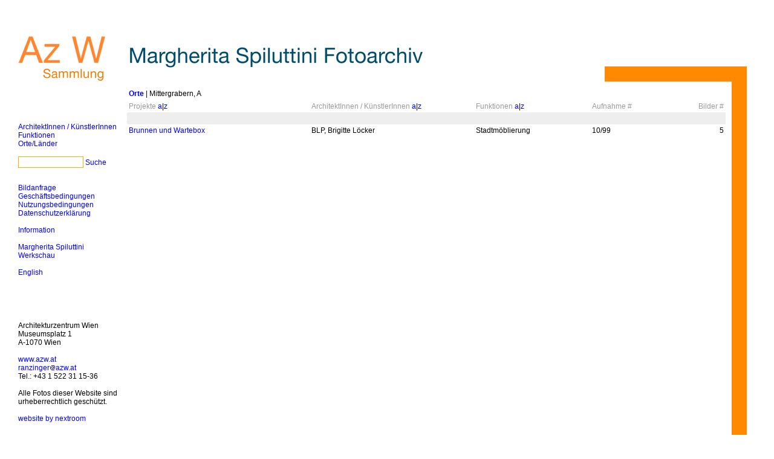

--- FILE ---
content_type: text/html; charset=UTF-8
request_url: https://spiluttini.azw.at/location.php?id=1573&key=&sort_by=project&sort_dir=desc
body_size: 6456
content:
<!DOCTYPE HTML PUBLIC "-//W3C//DTD HTML 4.0 Frameset//EN"
 "http://www.w3.org/TR/REC-html40/frameset.dtd">
<html>
<head>
<!-- _HEAD //-->
<title>Margherita Spiluttini Fotoarchiv</title>
<!--
nextroom - architektur im netz
lindengasse 56/2/20
a-1070 vienna

tel +43 (1) 523 32 12 - 13
fax +43 (1) 523 32 12 - 22

office at nextroom dot eu
http://www.nextroom.eu
// -->

<meta http-equiv="Content-Type" content="text/html; charset=utf-8" />
<meta name="author" content="nextroom - architektur im netz" />
<meta name="revisit-after" content="30 days" />
<meta name="robots" content="NOARCHIVE" />
<meta http-equiv="Content-Language" content="de" />



<meta name="title" content="Margherita Spiluttini Fotoarchiv" />
<meta name="description" content="Margherita Spiluttini Fotoarchiv" /> 
<meta name="abstract" content="Margherita Spiluttini Fotoarchiv" />
<meta name="keywords" content="Margherita Spiluttini, Architektur, Fotografie, Architektur + Fotografie, Photographie Fotografin, Architekturphotographie" />
<meta property="og:title" content="Margherita Spiluttini Fotoarchiv" /> 
<meta property="og:type" content="website" />
<meta property="og:url" content="http://spiluttini.azw.at/location.php?id=1573&key=&sort_by=project&sort_dir=desc" />
<meta property="og:site_name " content="Margherita Spiluttini Fotoarchiv, Architekturzentrum Wien, Sammlung" /> 
<meta property="og:description" content="Margherita Spiluttini Fotoarchiv" /> 

<meta name="viewport" content="width=1260" />

<meta name="apple-mobile-web-app-capable" content="yes" />
<meta name="apple-mobile-web-app-status-bar-style" content="default" />

<link rel="apple-touch-icon" href="img/mobile-icon-114x114.png" />
<link rel="apple-touch-icon-precomposed" href="img/mobile-icon-114x114.png" />
<link rel="apple-touch-icon" sizes="72x72" href="img/mobile-icon-72x72.png" />
<link rel="apple-touch-icon" sizes="114x114" href="img/mobile-icon-114x114.png" /> 
        
<link rel="apple-touch-startup-image" media="(min-device-width: 768px) and (orientation: landscape)" href="img/mobile-startup-1024x748.png" />
<link rel="apple-touch-startup-image" media="(min-device-width: 768px) and (orientation: portrait)" href="img/mobile-startup-768x1004.png" />
<link rel="apple-touch-startup-image" media="(max-device-width: 767px)" href="img/mobile-startup-320x460.png" />

<link rel="icon" href="img/favicon.ico" type="image/x-icon" />


<!-- JAVASCRIPT     //-->
<script language='Javascript' src="https://spiluttini.azw.at/js/funclib.js"></script>
<script language="JavaScript" src="https://spiluttini.azw.at/js/extension.js"></script>
<script LANGUAGE='Javascript' SRC="https://spiluttini.azw.at/js/order.js"></script>

<link rel="stylesheet" href="https://spiluttini.azw.at/css/styles.css?v=1.01" type="text/css">

<script type="text/javascript" src="https://spiluttini.azw.at/lib/code.jquery.com/jquery-1.6.4.min.js"></script>
<script type="text/javascript" src="js/jquery.fancybox-1.3.4/fancybox/jquery.mousewheel-3.0.4.pack.js"></script>
<script type="text/javascript" src="js/jquery.fancybox-1.3.4/fancybox/jquery.fancybox-1.3.4.js"></script>
<link rel="stylesheet" type="text/css" href="js/jquery.fancybox-1.3.4/fancybox/jquery.fancybox-1.3.4.css" media="all" />
<style>
#fancybox-title	{ font-family: Verdana, Arial, Helvetica, sans-serif; }
div.left        { text-align: left; padding: 5px 5px 0 5px; white-space: pre-wrap; width: auto; }
div.right		{ float: right; display: inline-block; *display: inline; zoom: 1; width: auto; }
#fancybox-left, #fancybox-right { width: 50%; }
#fancybox-left          { left: -55px; }
#fancybox-right         { right: -55px; }
#fancybox-left-ico, #fancybox-right-ico { width: 14px; height: 14px; margin-top: 0px; }
#fancybox-left-ico     { background-image: url('img/prev.png'); background-position: 0 0; }
#fancybox-right-ico     { background-image: url('img/next.png'); background-position: 0 0; }
#fancybox-left:hover span { right: auto; }
#fancybox-right:hover span { left: auto; }
#fancybox-wrap,
#fancybox-outer				{ overflow: visible; top: -15px; }
div.fancybox-bg				{ background-image: url() !important;}
</style>
<!-- JAVASCRIPT     //-->
<!-- _HEAD //-->
</head>
<!-- _MOBILE //-->
<script type="text/javascript" src="https://spiluttini.azw.at/js/okamototk-jqm-mobile-bookmark-bubble-209d73b/bookmark_bubble.js"></script>
<script type="text/javascript" src="https://spiluttini.azw.at/js/okamototk-jqm-mobile-bookmark-bubble-209d73b/bookmark_bubble_msg_de.js"></script>
<script>
google.bookmarkbubble.Bubble.prototype.NUMBER_OF_TIMES_TO_DISMISS = 1;
google.bookmarkbubble.Bubble.prototype.TIME_UNTIL_AUTO_DESTRUCT = 15000;
google.bookmarkbubble.Bubble.prototype.REL_ICON_ = 'apple-touch-icon';
google.bookmarkbubble.Bubble.prototype.MOBILE_SAFARI_USERAGENT_REGEX_ = /iPad/;


page_popup_bubble = "#page_home";









</script>
<style> .bmb { color: black; width: 210px; font-size: 12px; } </style>

<script type="text/javascript">
function mobileSwitch(dir, url) {
    if (dir == "desktop") {
        document.cookie="mobileSwitch=desktop";
    } else {
        document.cookie="mobileSwitch=mobile";
        document.location.href = url;
    }
}
document.addEventListener('DOMContentLoaded', function(){
    if (window.devicePixelRatio === undefined) { ratio=0.0001; } else { ratio = window.devicePixelRatio; }
    //minDim = Math.min(screen.height,screen.width); // ueberschneidung von 576px bei subnotebooks und andrioden
	minDim = screen.width;
	
    if ( minDim < 768 ) {	// ipads breite ist 768
        isSmallScreen = true;
    } else {
        isSmallScreen = false;
    }
    if ( isSmallScreen ) {
		var gotoMobile = confirm('Möchten Sie zur Mobilesite wechseln?');
		if (gotoMobile) {
			mobileSwitch('mobile','http://m.spiluttini.azw.at');
		} else {
            mobileSwitch('desktop');
        }
    }
}, false);

</script>
<!-- _MOBILE //-->
<body bgcolor="#ffffff" vlink="#0000FF" leftmargin="0" topmargin="0" marginwidth="0" marginheight="0">
<A name="top">
<table width="1235px" cellspacing=0 cellpadding=0>
<tr height="135px">
    <td rowspan=2 width="210px" valign="top">
<!-- NAVIGATION //-->
<table border="0" cellspacing="0" cellpadding="0" width="210">
	</tr>
		<td width="30" valign="top">&nbsp;</td>
		<td width="170" valign="top" align="left">
		<a href="./index.php" ><Img src="https://spiluttini.azw.at/img/azw_sammlung_de.png" border="0"></a><br>
		<Img src="https://spiluttini.azw.at/img/leer.gif" border="0" width="30" height="59"><br>
		<a href="./actor_list.php"  onMouseOver="self.status='ArchitektInnen / KünstlerInnen';return true" onMouseOut="self.status='';return true">ArchitektInnen / KünstlerInnen</a><br>
		<a href="./function_list.php"  onMouseOver="self.status='Funktionen';return true" onMouseOut="self.status='';return true">Funktionen</a><br>
		<a href="./location_list.php"  onMouseOver="self.status='Orte/Länder';return true" onMouseOut="self.status='';return true">Orte/Länder</a><br>
		<br>


        <form action="search.php" method="GET" id="search_form" >
            <input name="keyword" size="37" style="width:108px; border: 1px solid #ffaa00;" value="" type="text">
            <input name="search_it" value="2" type="hidden">
            <input name="form_action" value="Suche starten" type="hidden">
            <a href="#" onClick="document.getElementById('search_form').submit(); false;" onMouseOver="self.status='Suche';return true" onMouseOut="self.status='';return true">Suche</a><br>
        </form>



		<br>

		<a href="./order.php"  onMouseOver="self.status='Bildanfrage';return true" onMouseOut="self.status='';return true">Bildanfrage</a><br>
		<a href="./text.php?text_id=agb"  onMouseOver="self.status='Allgemeine Gesch&auml;ftsbedingungen';return true" onMouseOut="self.status='';return true">Geschäftsbedingungen</a><br>
		<a href="./text.php?text_id=nutzung"  onMouseOver="self.status='Nutzungsbedingungen';return true" onMouseOut="self.status='';return true">Nutzungsbedingungen</a><br>
		<a href="./text.php?text_id=datenschutzerklaerung"  onMouseOver="self.status='Datenschutzerklärung';return true" onMouseOut="self.status='';return true">Datenschutzerklärung</a><br>
		
		<br>

		<a href="https://www.azw.at/de/artikel/sammlung/margherita-spiluttini-fotoarchiv/" target="_new" onMouseOver="self.status='Information';return true" onMouseOut="self.status='';return true">Information</a><br>


		<br>
		<a href="http://www.spiluttini.he-hosting.de" target="_new" onMouseOver="self.status='Margherita Spiluttini Werkschau';return true" onMouseOut="self.status='';return true">Margherita Spiluttini Werkschau</a><br>
		<br>
		<a href="./index.php?lang_id=en" onMouseOver="self.status='english version';return true" onMouseOut="self.status='';return true">English</a><br>
		</td>
		<td width="10" valign="top">&nbsp;</td>
	</tr>
	<tr>
		<td width="30" valign="top"><Img src="https://spiluttini.azw.at/img/leer.gif" border="0" width="30" height="10"></td>
		<td width="170" valign="top"><Img src="https://spiluttini.azw.at/img/leer.gif" border="0" width="170" height="74"></td>
		<td width="10" valign="top"><Img src="https://spiluttini.azw.at/img/leer.gif" border="0" width="10" height="10"></td>
	</tr>
	<tr>
		<td width="30" valign="bottom">&nbsp;</td>
		<td width="170" valign="bottom">
        Architekturzentrum Wien<br />
Museumsplatz 1<br />
A-1070 Wien<br />
<br />
<A href="http://www.azw.at/" target="_new">www.azw.at</a><br />
<a href="javascript:key('ranzinger','azw.at')" onMouseOut="MM_swapImgRestore(); self.status='';return true"" onMouseOver="MM_swapImage('at_1','','img/email_at_hi.gif',0); return true" class="textzusatz-allgemein-link">ranzinger<img src="img/email_at_lo.gif" border="0" name="at_1">azw.at</a><br />
Tel.: +43 1 522 31 15-36		<br>
		<br>
		Alle Fotos dieser Website sind urheberrechtlich geschützt.<br>
		<br>
		<A href="http://www.nextroom.eu/" target="_new">website by nextroom</a><br>
		</td>
		<td width="10" valign="bottom">&nbsp;</td>
	</tr>
	<tr>
		<td width="30" valign="bottom"><Img src="https://spiluttini.azw.at/img/leer.gif" border="0" width="30" height="10"></td>
		<td width="170" valign="bottom"><Img src="https://spiluttini.azw.at/img/leer.gif" border="0" width="170" height="10"></td>
		<td width="10" valign="bottom"><Img src="https://spiluttini.azw.at/img/leer.gif" border="0" width="10" height="10"></td>
	</tr>
</table>
<!-- NAVIGATION //-->
    </td>
    <td width="1025px" valign="top">
        <table width=1025px height=135px cellspacing=0 cellpadding=0>
        <tr valign="top">
            <td width="790px"><Img src="img/spiluttini_fotoarchiv_de.png" border="0"><br></td>
            <td width="235px" style="border-bottom: 25px solid #ff8900"><img src="img/leer.gif" width="1" height="1"></td>
        </tr>
        </table>
    </td>
</tr>
<tr >
    <td width="1025px" valign="top">
<!-- CONTENT    //-->
<table width=1025px cellspacing=0 cellpadding=0>
<tr>
    <td valign=top  height=650px style="border-right: 25px solid #ff8900;" >
    <!-- LIST     //-->
<table width="990" border=0 cellspacing=0 cellpadding=0>
	<tr>
		<td>
<table width="100%" border="0" cellspacing="0" cellpadding="3">
	<tr bgcolor="white"> 
		<td valign="bottom">
		<table width="100%" border="0" cellspacing="0" cellpadding="0">
			<tr bgcolor="white">
				<td align="left" width=440 class="invert" valign="bottom">
<a HREF="location_list.php" onMouseOver="self.status='Zur&uuml;ck zum Orteverzeichnis';return true" onMouseOut="self.status='';return true" class="bold">Orte</a> | Mittergrabern, A 
				</td>
				<td><img src="https://spiluttini.azw.at/img/leer.gif" border="0" height="24" width="1"></td>
			</tr>
		</table>
		</td>
	</tr>
</table>
		</td>
	</tr>
	<tr>
		<td>
<!-- begin content   //-->
		<table width="990" border="0" cellspacing="0" cellpadding="3">
	<!-- listenheader -->
			<tr valign="top" bgcolor="#FFFFFF">


				<td width="178" class="navigationstext"><img src="https://spiluttini.azw.at/img/leer.gif" border="0" height="1" width="172"><br>Projekte 
				<a href="./location.php?id=1573&key=&sort_by=project&sort_dir=asc" onMouseOver="self.status='Spalte aufsteigend sortieren';return true" onMouseOut="self.status='';return true">a</a><span class="sort-trenner">|</span><a href="./location.php?id=1573&key=&sort_by=project&sort_dir=desc" onMouseOver="self.status='Spalte absteigend sortieren';return true" onMouseOut="self.status='';return true">z</a></td>
				<td width="160" class="navigationstext"><img src="https://spiluttini.azw.at/img/leer.gif" border="0" height="1" width="154"><br>ArchitektInnen / KünstlerInnen  
				<a href="./location.php?id=1573&key=&sort_by=actor&sort_dir=asc" onMouseOver="self.status='Spalte aufsteigend sortieren';return true" onMouseOut="self.status='';return true">a</a><span class="sort-trenner">|</span><a href="./location.php?id=1573&key=&sort_by=actor&sort_dir=desc" onMouseOver="self.status='Spalte absteigend sortieren';return true" onMouseOut="self.status='';return true">z</a></td>
				<td width="111" class="navigationstext"><img src="https://spiluttini.azw.at/img/leer.gif" border="0" height="1" width="105"><br>Funktionen  
				<a href="./location.php?id=1573&key=&sort_by=function&sort_dir=asc" onMouseOver="self.status='Spalte aufsteigend sortieren';return true" onMouseOut="self.status='';return true">a</a><span class="sort-trenner">|</span><a href="./location.php?id=1573&key=&sort_by=function&sort_dir=desc" onMouseOver="self.status='Spalte absteigend sortieren';return true" onMouseOut="self.status='';return true">z</a></td>
				<td width="80" class="navigationstext"><img src="https://spiluttini.azw.at/img/leer.gif" border="0" height="1" width="74"><br>Aufnahme #</td>
				<td width="44" class="navigationstext" align="right"><img src="https://spiluttini.azw.at/img/leer.gif" border="0" height="1" width="38"><br>Bilder #</td>
			</tr>
			<tr bgcolor="#EEEEEE">
				<td colspan=5>&nbsp;</td>
			</tr>
	<!-- ende listenheader -->
	<!-- liste -->

			<tr valign=top bgcolor="#ffffff"> 
				<td><a href="./project.php?id=1445">Brunnen und Wartebox</a></td>
				<td align="left">BLP, Brigitte Löcker</td>
				<td align="left">Stadtmöblierung</td>
				<td align="left">10/99</td>
				<td align="right">5</td>
			</tr>

	<!-- ende liste -->
		</table>
		<table width="100%" border="0" cellspacing="0" cellpadding="3">
			<tr>
				<td>&nbsp;</td>
			</tr>
		</table>
<!-- ende content   //-->
		</td>
	</tr>
</table>
<!-- LIST     //-->
    </td>
</tr>
</table>
<table width=1025px cellspacing=0 cellpadding=0>
<tr>
    <td width="790px"></td>
    <td width="235px" style="border-top: 25px solid #ff8900"><img src="img/leer.gif" width="1" height="1"></td>
</tr>
</table>
<!-- CONTENT    //-->
<br>
<!-- FOOTER    //-->
<table width="990" border="0" cellspacing="0" cellpadding="3">
	<tr bgcolor="white"> 
		<td colspan="2" valign="top"><a href="#top" onMouseOver="self.status='Seitenanfang';return true" onMouseOut="self.status='';return true">Seitenanfang</a> <span class="invert">|</span> <a href="javascript:print()" onMouseOver="self.status='Seite drucken';return true" onMouseOut="self.status='';return true">Seite drucken</a> | <a href="http://m.spiluttini.azw.at" class="copyright" target="blank">Mobilversion</a></td>
	</tr>
	<tr>
		<td class="copyright">Fotos Margherita Spiluttini, © Architekturzentrum Wien, Sammlung</td>
		<td align="right"></td>
	</tr>
	<tr>
		<td colspan="2">&nbsp;</td>
	</tr>
</table>
<!-- FOOTER    //-->
    </td>
</tr>
</table>






<link rel="stylesheet" href="https://spiluttini.azw.at/js/cookieconsent/cookieconsent.css" media="print" onload="this.media='all'">
<link rel="stylesheet" href="https://spiluttini.azw.at/js/cookieconsent/cookieconsent.next.css" media="print" onload="this.media='all'">
<script defer id="CookieConsentScript" src="https://spiluttini.azw.at/js/cookieconsent/cookieconsent.next.js"></script>
<script>
if (typeof cc_showSettings === 'undefined' || cc_showSettings === null) {
    var cc_showSettings = [];
}
var cc;
window.addEventListener('load', function(){
    // v23

    // obtain plugin
    cc = initCookieConsent();

    // run plugin with your configuration
    cc.run({
        revision: 1,
        current_lang: 'de',
        autoclear_cookies: true,                   // default: false
        page_scripts: true,                        // default: false
        force_consent: false,                   // default: false
        auto_language: "browser",                     // default: null; could also be 'browser' or 'document'

        //cookie_domain: "nextroom.at",
        // mode: 'opt-in'                          // default: 'opt-in'; value: 'opt-in' or 'opt-out'
        // delay: 0,                               // default: 0
        // autorun: true,                          // default: true
        // hide_from_bots: false,                  // default: false
        // remove_cookie_tables: false             // default: false
        // cookie_name: 'cc_cookie',               // default: 'cc_cookie'
        // cookie_expiration: 182,                 // default: 182 (days)
        // cookie_necessary_only_expiration: 182   // default: disabled
        // cookie_domain: location.hostname,       // default: current domain
        // cookie_path: '/',                       // default: root
        // cookie_same_site: 'Lax',                // default: 'Lax'
        // use_rfc_cookie: false,                  // default: false
        // revision: 0,                            // default: 0

        onFirstAction: function(user_preferences, cookie){
            // callback triggered only once
        },

        onAccept: function (cookie) {
            console.log('onAccept fired!')


        },

        onChange: function (cookie, changed_preferences) {
            console.log('onChange fired!');
            reload_page = false;

            cc_showSettings.forEach(function(item, index) {  
                if (cc.allowedCategory( item ) && changed_preferences.includes( item ) ) {
                    reload_page = true;
                }
            });


            // If analytics category is disabled => disable google analytics
            if (!cc.allowedCategory('analytics')) {
                typeof gtag === 'function' && gtag('consent', 'update', {
                    'analytics_storage': 'denied'
                });
            }

            if (reload_page) {
                console.log("reload");
                window.location.reload();
            }
        },

        gui_options: {
            consent_modal: {
                layout: 'box',               // box/cloud/bar
                position: 'middle center',     // bottom/middle/top + left/right/center
                transition: 'slide',           // zoom/slide
                swap_buttons: false            // enable to invert buttons
            },
            settings_modal: {
                layout: 'box',                 // box/bar
                // position: 'left',           // left/right
                transition: 'slide'            // zoom/slide
            }
        },

        languages: {
            'de': {
                consent_modal: {
                    title: 'Notwendige Cookies',
                    description: 'Wir setzen ausschließlich Cookies ein, die unbedingt erforderlich sind und benutzen diese nur um spezielle Features (Login, Auswahlen, Merkfunktionen, etc.) umsetzen zu können.<br>Mehr dazu erfahren Sie in der <a class="cc-link" href="https://spiluttini.azw.at/text.php?text_id=datenschutzerklaerung">Datenschutzerklärung</a>.',
                    primary_btn: {
                        text: 'akzeptieren',
                        role: 'accept_all'              // 'accept_selected' or 'accept_all'
                    },
                                    },
                settings_modal: {
                    title: 'Einsatz von Cookies und Einbindung externer Inhalte',
                    save_settings_btn: 'Einstellungen speichern',
                    accept_all_btn: 'akzeptieren',
                    reject_all_btn:  '',
                    close_btn_label: 'Schließen',
                    cookie_table_headers: [
                        {col1: 'Cookie Bezeichner'},
                    ],
                    blocks: [
                        {
                            title: '',
                            description: 'Auf der Webseite werden Cookies und Services eingesetzt, welche zur Verarbeitung von Endgeräteinformationen und personenbezogenen Daten verwendet werden. Die Verarbeitung dient der Einbindung von Inhalten, externen Diensten und Elementen Dritter, der statistischen Analyse/Messung, der personalisierten Werbung. Je nach Funktion werden dabei Daten an Dritte weitergegeben und von diesen verarbeitet.',
                        }, 
                        {
                            title: 'Notwendige Cookies',
                            description: 'Wir setzen ausschließlich Cookies, die unbedingt erforderlich sind und benutzen diese nur um spezielle Features (Login, Auswahlen, Merkfunktionen, etc.) umsetzen zu können.',
                            show: true,
                            toggle: {
                                value: 'necessary',
                                enabled: true,
                                readonly: true,
                            }
                        }, 
                        {
                            title: '',
                            description: 'Mehr dazu erfahren Sie in der <a class="cc-link" href="https://spiluttini.azw.at/text.php?text_id=datenschutzerklaerung">Datenschutzerklärung</a>.',
                        }
                    ]
                }
            },
            'en': {
                consent_modal: {
                    title: 'Necessary Cookies',
                    description: 'Necessary cookies help make a website usable by enabling basic functions like page navigation and access to secure areas of the website. The website cannot function properly without these cookies.<br>You can find out more about this in the <a class="cc-link" href="https://spiluttini.azw.at/text.php?text_id=datenschutzerklaerung">Privacy Policy</a>.',
                    primary_btn: {
                        text: 'allow',
                        role: 'accept_all'              // 'accept_selected' or 'accept_all'
                    },
                                    },
                settings_modal: {
                    title: 'Use of cookies and integration of external content',
                    save_settings_btn: 'Save Settings',
                    accept_all_btn: 'allow',
                    reject_all_btn:  '',
                    close_btn_label: 'Close',
                    cookie_table_headers: [
                        {col1: 'Cookie Name'},
                    ],
                    blocks: [
                        {
                            title: '',
                            description: 'Cookies and services are used on the website, which are used to process end device information and personal data. The processing serves to integrate content, external services and elements of third parties, statistical analysis/measurement, personalized advertising. Depending on the function, data is passed on to third parties and processed by them.',
                        }, 
                        {
                            title: 'Necessary Cookies',
                            description: 'Necessary cookies help make a website usable by enabling basic functions like page navigation and access to secure areas of the website. The website cannot function properly without these cookies.',
                            show: true,
                            toggle: {
                                value: 'necessary',
                                enabled: true,
                                readonly: true,
                            }
                        }, 
                        {
                            title: '',
                            description: 'You can find out more about this in the <a class="cc-link" href="https://spiluttini.azw.at/text.php?text_id=datenschutzerklaerung">Privacy Policy</a>.',

                        }
                    ]
                }
            },




        }
    });


    if (cc_showSettings.length > 0) {
        cc_showSettings.forEach( function( activateElement ) {
            document.querySelector( '#s-ttl' ).innerHTML = document.querySelector( "#cc_ask_"+ activateElement ).dataset.title;
            document.querySelector( '#s-bl>.c-bl>.desc>.p' ).innerHTML = document.querySelector( "#cc_ask_"+ activateElement ).dataset.text;
            document.querySelector( "#cc_ask_"+ activateElement ).parentNode.style.backgroundColor = "lightgreen";
        });
        cc.showSettings();
    }
});
</script>
</body>
</html>
<!-- INC CLEANUP //--><!-- INC CLEANUP //-->

--- FILE ---
content_type: text/javascript
request_url: https://spiluttini.azw.at/js/funclib.js
body_size: 2801
content:
<!--

// folgende funktion verschluesselt mailto-verweise
function key(kollege,buero) {
status="mailto:" + kollege + "@" + buero;
locationstring = "mailto:" + kollege + "@" + buero;
window.location = locationstring;
}

function MM_findObj(n, d) { //v3.0
  var p,i,x;  if(!d) d=document; if((p=n.indexOf("?"))>0&&parent.frames.length) {
    d=parent.frames[n.substring(p+1)].document; n=n.substring(0,p);}
  if(!(x=d[n])&&d.all) x=d.all[n]; for (i=0;!x&&i<d.forms.length;i++) x=d.forms[i][n];
  for(i=0;!x&&d.layers&&i<d.layers.length;i++) x=MM_findObj(n,d.layers[i].document); return x;
}

function MM_showHideLayers() { //v3.0
  var i,p,v,obj,args=MM_showHideLayers.arguments;
  for (i=0; i<(args.length-2); i+=3) if ((obj=MM_findObj(args[i]))!=null) { v=args[i+2];
    if (obj.style) { obj=obj.style; v=(v=='show')?'visible':(v='hide')?'hidden':v; }
    obj.visibility=v; }
}

function MM_swapImgRestore() { //v3.0
  var i,x,a=document.MM_sr; for(i=0;a&&i<a.length&&(x=a[i])&&x.oSrc;i++) x.src=x.oSrc;
}

function MM_preloadImages() { //v3.0
  var d=document; if(d.images){ if(!d.MM_p) d.MM_p=new Array();
    var i,j=d.MM_p.length,a=MM_preloadImages.arguments; for(i=0; i<a.length; i++)
    if (a[i].indexOf("#")!=0){ d.MM_p[j]=new Image; d.MM_p[j++].src=a[i];}}
}

function MM_findObj(n, d) { //v3.0
  var p,i,x;  if(!d) d=document; if((p=n.indexOf("?"))>0&&parent.frames.length) {
    d=parent.frames[n.substring(p+1)].document; n=n.substring(0,p);}
  if(!(x=d[n])&&d.all) x=d.all[n]; for (i=0;!x&&i<d.forms.length;i++) x=d.forms[i][n];
  for(i=0;!x&&d.layers&&i<d.layers.length;i++) x=MM_findObj(n,d.layers[i].document); return x;
}

function MM_swapImage() { //v3.0
  var i,j=0,x,a=MM_swapImage.arguments; document.MM_sr=new Array; for(i=0;i<(a.length-2);i+=3)
   if ((x=MM_findObj(a[i]))!=null){document.MM_sr[j++]=x; if(!x.oSrc) x.oSrc=x.src; x.src=a[i+2];}
}

// stand: 16.02.2000

// filedate(format_string)
// ab IE3.0, NS2.0
// function zum ausgeben von lastmodified datum einer datei
// moegliche uebergabevariable - format_string, dort wird ersetzt:
// 'dd' - tag des monats in zahlen z.b. '13'
// 'ddd' - tag der woche in kurzform z.b. 'Mon'
// 'dddd' - tag der woche in langform z.b. 'Montag'
// 'mm' - monat des jahres in zahlen z.b. '4'
// 'mmm' - monat des jahres in kurzform z.b. 'Apr'
// 'mmmm' - monat des jahres in langform z.b. 'April'
// 'yy' - jahr in kurzform z.b. '00'
// 'yyyy' - jahr in langform z.b. '2000'
// string 'ddd, dd.mm.yy ist dddd, der dd. mmmm des jahers yyyy' wird zu
// 'Mon, 13.04.00 ist Montag, der 13. April des jahers 2000'
function filedate(format_string) {
	var dat = new Date(Date.parse(document.lastModified));
	// check auf 1.1.1970
	var bla = new Date(86400000);
	if (dat < bla) {
		dat = new Date();
	}
	// alert("so: "+dat);
	var day = new Array("So","Mo","Di","Mi","Do","Fr","Sa")
	var mon = new Array("Jan","Feb","M&auml;r","Apr","Mai","Jun","Jul","Aug","Sep","Okt","Nov","Dez");
	var day_long = new Array("Sonntag","Montag","Dienstag","Mittwoch","Donnerstag","Freitag","Samstag");
	var mon_long = new Array("Januar","Februar","M�rz","April","Mai","Juni","Juli","August","September","Oktober","November","Dezember");

	var dd = dat.getDate();
	var ddd = day[dat.getDay()];
	var dddd = day_long[dat.getDay()];
	var mm = dat.getMonth()+1;
	var mmm = mon[dat.getMonth()];
	var mmmm = mon_long[dat.getMonth()];
	var yy = (dat.getYear()>2000)?(dat.getYear()-2000):((dat.getYear()>1900)?(dat.getYear()-1900):dat.getYear());
	var yyyy = (dat.getYear()<70)?(dat.getYear()+2000):((dat.getYear()<1900)?(dat.getYear()+1900):dat.getYear());

	// die fuehrende null...
	if (dd<10){dd="0"+dd;}
	if (mm<10){mm="0"+mm;}
	if (yy<10){yy="0"+yy;}
	
	// searchorder iss von mehr 'yyyy' nach weniger 'yy' zu ordnen
	var order = new Array("yyyy","yy","mmmm","mmm","mm","dddd","ddd","dd");

	// wenn kein string uebergeben wurde...
	if (!format_string) {format_string="zuletzt ge&auml;ndert: dd.mm.yyyy";}
	
	var i,j,k=0;
	var k=order.length;

	for (j=0 ; j<k ; j++)
	{
		i=format_string.indexOf(order[j]);
		if (i!=-1)
		{
			format_string = (format_string.substring(0,i)+eval(order[j])+format_string.substring(i+order[j].length,format_string.length));
			j--;
		}
	}

	document.write(format_string);
}

// zoom oeffnet ein bild in einem fenster, ohne dass eine html-datei vorhanden sein muss
function zoom(img, w, h) 
{window.open("open.htm?"+img,"zoom"+w+h,"toolbar=no,location=no,directories=no,status=no,scrollbars=no,resizable=no,copyhistory=no,width="+(w-16)+",height="+(h-16));
}

// open_win(url,winname,w,h,winprop)
// function zum oeffnen eines zusaetzlichen fensters
// url: pfad+filename des files welches geoeffnet werden soll (zb. xxx.htm oder yyy.gif)
// winname: referenzname des windows welches geoeffnet wird (zb. 'pic_show') - falls leer wird mit _blank ein neues win aufgemacht
// w,h: weite und hoehe angegeben in pixel (falls nicht angegeben: 294,400)
// winprop: die properties des fensters, z.b. ob scrollbalken, ob menue, ob resizable etc. wird in einem string angegebn, default: leeres fenster
// BSP: javascript:open_win("test.htm","mynewwindow",280,170,"toolbar=no,status=yes")
// dieses script kann auch zum framenachladen genutzt werden (winname=framename)
function open_win(url,winname,w,h,winprop)
{
	if(w==0){w=294}
	if(h==0){h=400}
	if(winname==""){winname="_blank"}
	if(winprop==""){winprop="toolbar=no,location=no,directories=no,status=no,scrollbars=yes,resizable=yes,copyhistory=no"}
	if(top.frames[winname]){winprop=""} // wir wollen nicht ein vorhandenes frameset z.b. ueberschreiben...
	popup = window.open(url,winname,"width="+w+",height="+h+","+winprop)
	if (popup.opener == null) {popup.opener = window}
	if (((navigator.appName == "Netscape") && (parseInt(navigator.appVersion) >= 3)) || ((navigator.appName == "Microsoft Internet Explorer") && (parseInt(navigator.appVersion) >= 4))) {
		popup.focus();
	}
}



// rollover(imgname,imgfile)
// function zum ersetzten von images: rollover
// imgname: name des zu ersetzenden images, wird im <IMG> tag mit NAME="img_name" angegeben
// imgfile: pfad und name des imagefiles (z.b. ../../pics/tech/button_on.gif)
function rollover(imgname,imgfile)
{
	img = imgfile;
	img=escape(img);re=/[^_A-Za-z]/g;img=img.replace(re,"_");
	if (i[img]) {
		document.images[imgname].src = i[img].src;
	}
	else {
		document.images[imgname].src = imgfile;
	}
}


// preload(imgfile)
// function zum cachen von images
// imgfile: pfad und name des imagefiles (z.b. ../../pics/tech/button_on.gif)
function preload(imgfile,width,height)
{
	img = imgfile;
	img=escape(img);re=/[^_A-Za-z]/g;img=img.replace(re,"_");
	i = new Array();
	i[img] = new Image(width,height);
	i[img].src = imgfile;
}




// folgendes tauscht bilder
var imgs, cObj = 0, iM = 100;

  imgs = new Array();


function load(name, first, second) {  

    imgs[cObj] = new Array(3);
    imgs[cObj][0] = new Image();
    imgs[cObj][0].src = first;
    imgs[cObj][1] = new Image();
    imgs[cObj][1].src = second;
    imgs[cObj][2] = name;
    cObj++;
}

function on(name){
        if (document.images[imgs[name][2]] != null)
                document.images[imgs[name][2]].src = imgs[name][1].src;
                        iM = name
}

function off(){
      if (document.images[imgs[iM][2]] != null) 
                document.images[imgs[iM][2]].src = imgs[iM][0].src;
}


// -->
